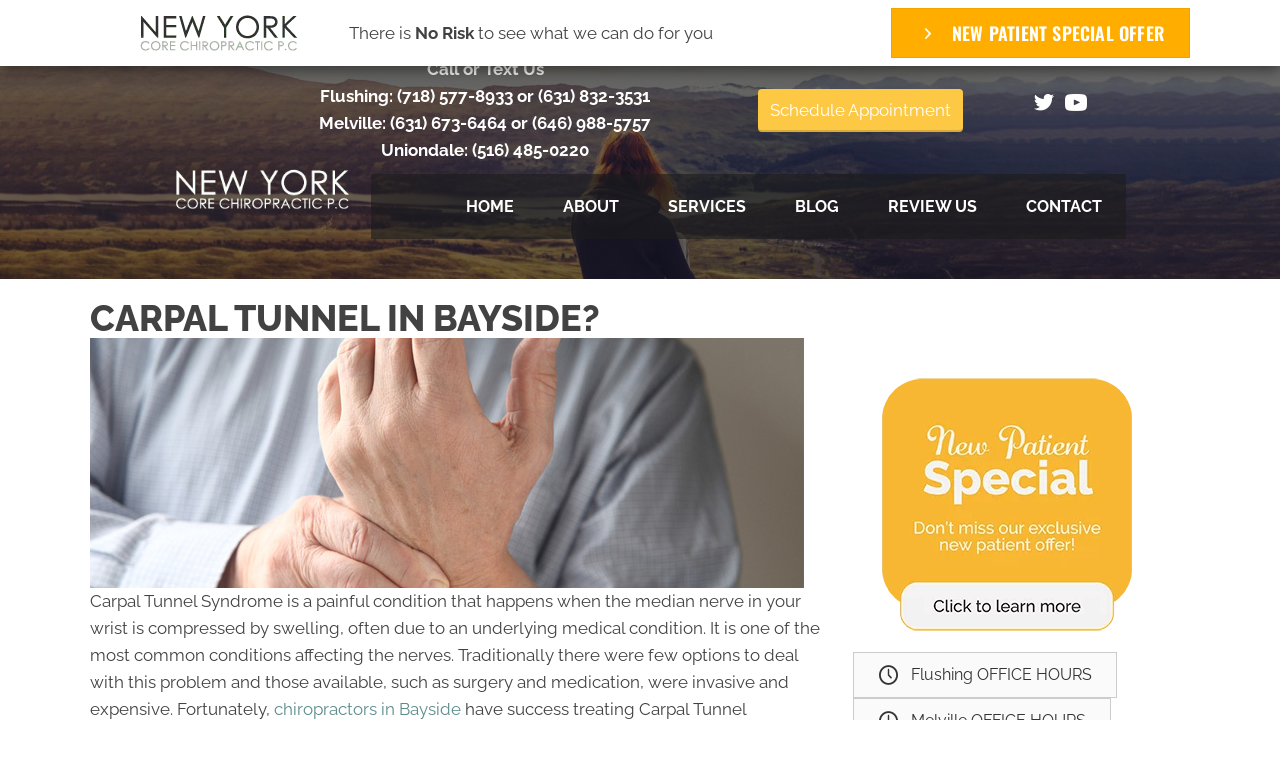

--- FILE ---
content_type: text/css;charset=UTF-8
request_url: https://embed.acuityscheduling.com/embed/button/17620385.css
body_size: 545
content:
body.acuity-modal-visible{overflow:hidden}body.acuity-modal-visible .acuity-embed-modal iframe{visibility:visible!important;opacity:1!important;margin:0}.acuity-embed-modal{display:block!important;position:fixed;content:"";top:0;left:0;right:0;bottom:0;background:rgba(0,0,0,.6);z-index:-10;opacity:0;-webkit-transition:opacity .2s,z-index 0s .2s;-o-transition:opacity .2s,z-index 0s .2s;transition:opacity .2s,z-index 0s .2s;text-align:center;overflow:hidden;overflow-y:auto;white-space:nowrap;-webkit-overflow-scrolling:touch;visibility:hidden}.acuity-modal .acuity-embed-modal>*{display:inline-block;white-space:normal;vertical-align:middle;text-align:left}.acuity-modal .acuity-embed-modal:before{display:inline-block;overflow:hidden;width:0;height:100%;vertical-align:middle;content:""}.acuity-modal.acuity-modal-visible .acuity-embed-modal{visibility:visible;z-index:20001;opacity:1;-webkit-transition:opacity .2s;-o-transition:opacity .2s;transition:opacity .2s}.acuity-modal.acuity-modal-visible .acuity-modal-inner{z-index:1;opacity:1;-webkit-transform:scale(1);-ms-transform:scale(1);transform:scale(1);-webkit-transition:opacity .2s,-webkit-transform .2s;transition:opacity .2s,-webkit-transform .2s;-o-transition:opacity .2s,transform .2s;transition:opacity .2s,transform .2s;transition:opacity .2s,transform .2s,-webkit-transform .2s}.acuity-modal-inner{padding:26px 6.5px 6.5px;position:relative;max-width:98%;max-height:98%;overflow:hidden;overflow-y:auto;background:#fff;z-index:-1;opacity:0;-webkit-transform:scale(0);-ms-transform:scale(0);transform:scale(0);-webkit-transition:opacity .2s,z-index 0s .2s,-webkit-transform .2s;transition:opacity .2s,z-index 0s .2s,-webkit-transform .2s;-o-transition:opacity .2s,transform .2s,z-index 0s .2s;transition:opacity .2s,transform .2s,z-index 0s .2s;transition:opacity .2s,transform .2s,z-index 0s .2s,-webkit-transform .2s}.acuity-modal-content,.acuity-modal-inner{-webkit-box-sizing:content-box;box-sizing:content-box}.acuity-modal-content{-webkit-overflow-scrolling:touch;overflow:auto;line-height:22px;font-size:15px}.acuity-modal-close{position:absolute;z-index:2;right:0;top:0;height:28px;width:28px;line-height:28px;cursor:pointer;text-align:center;color:#5fb8b9;font-size:28px;font-weight:700;background:rgba(0,0,0,0);border:0;padding:0}.acuity-embed-button,a.acuity-embed-button,a.acuity-embed-button:link{color:#fff}.acuity-embed-button{background:#3177ca;padding:8px 12px;border:0;-webkit-box-shadow:0 -2px 0 rgba(0,0,0,.15) inset;box-shadow:inset 0 -2px 0 rgba(0,0,0,.15);border-radius:4px;text-decoration:none;display:inline-block}.acuity-embed-button:active,.acuity-embed-button:focus,.acuity-embed-button:hover,.acuity-embed-button:visited{color:#fff}.acuity-embed-button:hover{-webkit-filter:brightness(112%);filter:brightness(112%)}.acuity-embed-button{background-color:##0e0e0e !important;}.acuity-modal-close{color:##0e0e0e !important;}

--- FILE ---
content_type: text/css;charset=UTF-8
request_url: https://embed.acuityscheduling.com/embed/button/17620385.css
body_size: 299
content:
body.acuity-modal-visible{overflow:hidden}body.acuity-modal-visible .acuity-embed-modal iframe{visibility:visible!important;opacity:1!important;margin:0}.acuity-embed-modal{display:block!important;position:fixed;content:"";top:0;left:0;right:0;bottom:0;background:rgba(0,0,0,.6);z-index:-10;opacity:0;-webkit-transition:opacity .2s,z-index 0s .2s;-o-transition:opacity .2s,z-index 0s .2s;transition:opacity .2s,z-index 0s .2s;text-align:center;overflow:hidden;overflow-y:auto;white-space:nowrap;-webkit-overflow-scrolling:touch;visibility:hidden}.acuity-modal .acuity-embed-modal>*{display:inline-block;white-space:normal;vertical-align:middle;text-align:left}.acuity-modal .acuity-embed-modal:before{display:inline-block;overflow:hidden;width:0;height:100%;vertical-align:middle;content:""}.acuity-modal.acuity-modal-visible .acuity-embed-modal{visibility:visible;z-index:20001;opacity:1;-webkit-transition:opacity .2s;-o-transition:opacity .2s;transition:opacity .2s}.acuity-modal.acuity-modal-visible .acuity-modal-inner{z-index:1;opacity:1;-webkit-transform:scale(1);-ms-transform:scale(1);transform:scale(1);-webkit-transition:opacity .2s,-webkit-transform .2s;transition:opacity .2s,-webkit-transform .2s;-o-transition:opacity .2s,transform .2s;transition:opacity .2s,transform .2s;transition:opacity .2s,transform .2s,-webkit-transform .2s}.acuity-modal-inner{padding:26px 6.5px 6.5px;position:relative;max-width:98%;max-height:98%;overflow:hidden;overflow-y:auto;background:#fff;z-index:-1;opacity:0;-webkit-transform:scale(0);-ms-transform:scale(0);transform:scale(0);-webkit-transition:opacity .2s,z-index 0s .2s,-webkit-transform .2s;transition:opacity .2s,z-index 0s .2s,-webkit-transform .2s;-o-transition:opacity .2s,transform .2s,z-index 0s .2s;transition:opacity .2s,transform .2s,z-index 0s .2s;transition:opacity .2s,transform .2s,z-index 0s .2s,-webkit-transform .2s}.acuity-modal-content,.acuity-modal-inner{-webkit-box-sizing:content-box;box-sizing:content-box}.acuity-modal-content{-webkit-overflow-scrolling:touch;overflow:auto;line-height:22px;font-size:15px}.acuity-modal-close{position:absolute;z-index:2;right:0;top:0;height:28px;width:28px;line-height:28px;cursor:pointer;text-align:center;color:#5fb8b9;font-size:28px;font-weight:700;background:rgba(0,0,0,0);border:0;padding:0}.acuity-embed-button,a.acuity-embed-button,a.acuity-embed-button:link{color:#fff}.acuity-embed-button{background:#3177ca;padding:8px 12px;border:0;-webkit-box-shadow:0 -2px 0 rgba(0,0,0,.15) inset;box-shadow:inset 0 -2px 0 rgba(0,0,0,.15);border-radius:4px;text-decoration:none;display:inline-block}.acuity-embed-button:active,.acuity-embed-button:focus,.acuity-embed-button:hover,.acuity-embed-button:visited{color:#fff}.acuity-embed-button:hover{-webkit-filter:brightness(112%);filter:brightness(112%)}.acuity-embed-button{background-color:##0e0e0e !important;}.acuity-modal-close{color:##0e0e0e !important;}